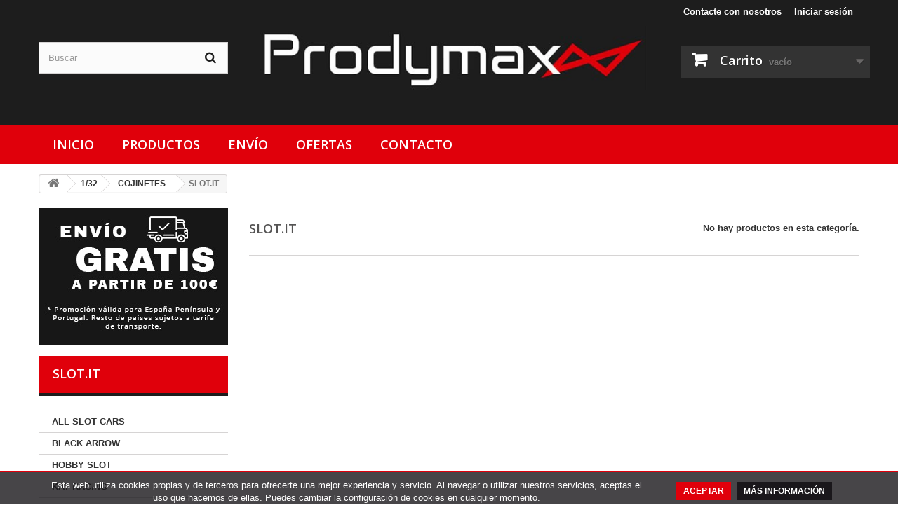

--- FILE ---
content_type: text/html; charset=utf-8
request_url: https://www.prodymax.com/1367-slotit
body_size: 7482
content:
<!DOCTYPE HTML> <!--[if lt IE 7]><html class="no-js lt-ie9 lt-ie8 lt-ie7" lang="es-es"><![endif]--> <!--[if IE 7]><html class="no-js lt-ie9 lt-ie8 ie7" lang="es-es"><![endif]--> <!--[if IE 8]><html class="no-js lt-ie9 ie8" lang="es-es"><![endif]--> <!--[if gt IE 8]><html class="no-js ie9" lang="es-es"><![endif]--><html lang="es-es"><head><meta charset="utf-8" /><title>SLOT.IT - Prodymax</title><meta name="description" content="SLOT.IT" /><meta name="keywords" content="SLOT.IT, COJINETES" /><meta name="generator" content="PrestaShop" /><meta name="robots" content="index,follow" /><meta name="viewport" content="width=device-width, minimum-scale=0.25, maximum-scale=1.6, initial-scale=1.0" /><meta name="apple-mobile-web-app-capable" content="yes" /><link rel="icon" type="image/vnd.microsoft.icon" href="/img/favicon.ico?1741353130" /><link rel="shortcut icon" type="image/x-icon" href="/img/favicon.ico?1741353130" /><link rel="stylesheet" href="https://cdnjs.cloudflare.com/ajax/libs/font-awesome/4.7.0/css/font-awesome.min.css" type="text/css" media="all" /><link rel="stylesheet" href="https://www.prodymax.com/themes/default-bootstrap/cache/v_13_ff24290f1803bdac2dcdacc82c621c79_all.css" type="text/css" media="all" /> <script type="text/javascript">/* <![CDATA[ */;var CUSTOMIZE_TEXTFIELD=1;var FancyboxI18nClose='Cerrar';var FancyboxI18nNext='Siguiente';var FancyboxI18nPrev='Anterior';var added_to_wishlist='El producto se ha añadido con éxito a su lista de deseos.';var ajax_allowed=true;var ajaxsearch=true;var baseDir='https://www.prodymax.com/';var baseUri='https://www.prodymax.com/';var blocksearch_type='top';var contentOnly=false;var currency={"id":1,"name":"Euro","iso_code":"EUR","iso_code_num":"978","sign":"\u20ac","blank":"1","conversion_rate":"1.000000","deleted":"0","format":"2","decimals":"1","active":"1","prefix":"","suffix":" \u20ac","id_shop_list":null,"force_id":false};var currencyBlank=1;var currencyFormat=2;var currencyRate=1;var currencySign='€';var customizationIdMessage='Personalización n°';var delete_txt='Eliminar';var displayList=false;var freeProductTranslation='¡Gratis!';var freeShippingTranslation='¡Envío gratuito!';var generated_date=1768991353;var hasDeliveryAddress=false;var highDPI=false;var id_lang=4;var img_dir='https://www.prodymax.com/themes/default-bootstrap/img/';var instantsearch=false;var isGuest=0;var isLogged=0;var isMobile=false;var loggin_required='Debe identificarse para administrar su lista de deseos.';var mywishlist_url='https://www.prodymax.com/module/blockwishlist/mywishlist';var page_name='category';var placeholder_blocknewsletter='Introduzca su dirección de correo electrónico';var priceDisplayMethod=0;var priceDisplayPrecision=2;var quickView=false;var removingLinkText='eliminar este producto de mi carrito';var roundMode=2;var search_url='https://www.prodymax.com/buscar';var static_token='ff97f43a19aaac1d80e767c7b9d193c1';var toBeDetermined='A determinar';var token='b185f19cee472f4be067f5cffeefb1a9';var usingSecureMode=true;var wishlistProductsIds=false;/* ]]> */</script> <script type="text/javascript" src="https://www.prodymax.com/themes/default-bootstrap/cache/v_6_0d1bce70b675cbc8ab99e7a46ec8491e.js"></script> <script type="text/javascript">/* <![CDATA[ */;var _gaq=_gaq||[];_gaq.push(['_setAccount','UA-98481695-1']);_gaq.push(['_setSiteSpeedSampleRate',5]);_gaq.push(['_trackPageview']);(function(){var ga=document.createElement('script');ga.type='text/javascript';ga.async=true;ga.src=('https:'==document.location.protocol?'https://ssl':'http://www')+'.google-analytics.com/ga.js';var s=document.getElementsByTagName('script')[0];s.parentNode.insertBefore(ga,s);})();/* ]]> */</script><script defer type="text/javascript">/* <![CDATA[ */;function updateFormDatas(){var nb=$('#quantity_wanted').val();var id=$('#idCombination').val();$('.paypal_payment_form input[name=quantity]').val(nb);$('.paypal_payment_form input[name=id_p_attr]').val(id);}$(document).ready(function(){var baseDirPP=baseDir.replace('http:','https:');if($('#in_context_checkout_enabled').val()!=1){$(document).on('click','#payment_paypal_express_checkout',function(){$('#paypal_payment_form_cart').submit();return false;});}var jquery_version=$.fn.jquery.split('.');if(jquery_version[0]>=1&&jquery_version[1]>=7){$('body').on('submit',".paypal_payment_form",function(){updateFormDatas();});}else{$('.paypal_payment_form').live('submit',function(){updateFormDatas();});}function displayExpressCheckoutShortcut(){var id_product=$('input[name="id_product"]').val();var id_product_attribute=$('input[name="id_product_attribute"]').val();$.ajax({type:"GET",url:baseDirPP+'/modules/paypal/express_checkout/ajax.php',data:{get_qty:"1",id_product:id_product,id_product_attribute:id_product_attribute},cache:false,success:function(result){if(result=='1'){$('#container_express_checkout').slideDown();}else{$('#container_express_checkout').slideUp();}return true;}});}$('select[name^="group_"]').change(function(){setTimeout(function(){displayExpressCheckoutShortcut()},500);});$('.color_pick').click(function(){setTimeout(function(){displayExpressCheckoutShortcut()},500);});if($('body#product').length>0){setTimeout(function(){displayExpressCheckoutShortcut()},500);}var modulePath='modules/paypal';var subFolder='/integral_evolution';var fullPath=baseDirPP+modulePath+subFolder;var confirmTimer=false;if($('form[target="hss_iframe"]').length==0){if($('select[name^="group_"]').length>0)displayExpressCheckoutShortcut();return false;}else{checkOrder();}function checkOrder(){if(confirmTimer==false)confirmTimer=setInterval(getOrdersCount,1000);}});/* ]]> */</script> <link rel="stylesheet" href="//fonts.googleapis.com/css?family=Open+Sans:300,600&amp;subset=latin,latin-ext" type="text/css" media="all" /> <!--[if IE 8]> <script src="https://oss.maxcdn.com/libs/html5shiv/3.7.0/html5shiv.js"></script> <script src="https://oss.maxcdn.com/libs/respond.js/1.3.0/respond.min.js"></script> <![endif]--></head><body id="category" class="category category-1367 category-slotit show-left-column hide-right-column lang_es"><div id="page"><div class="header-container"> <header id="header"><div class="nav"><div class="container"><div class="row"> <nav><div class="header_user_info"> <a class="login" href="https://www.prodymax.com/mi-cuenta" rel="nofollow" title="Acceda a su cuenta de cliente"> Iniciar sesión </a></div><div id="contact-link" > <a href="https://www.prodymax.com/contacto" title="Contacte con nosotros">Contacte con nosotros</a></div></nav></div></div></div><div><div class="container"><div class="row"><div id="" class="col-xs-12 col-md-6 col-md-push-3"> <a href="https://www.prodymax.com/" title="Prodymax"> <img class="logo img-responsive" src="https://www.prodymax.com/img/scorpio-models-logo-1492768008.jpg" alt="Prodymax" width="597" height="95"/> </a></div><div class="col-xs-12 col-md-3 col-md-pull-6"><div id="search_block_top" class="clearfix"><form id="searchbox" method="get" action="//www.prodymax.com/buscar" > <input type="hidden" name="controller" value="search" /> <input type="hidden" name="orderby" value="position" /> <input type="hidden" name="orderway" value="desc" /> <input class="search_query form-control" type="text" id="search_query_top" name="search_query" placeholder="Buscar" value="" /> <button type="submit" name="submit_search" class="btn btn-default button-search"> <span>Buscar</span> </button></form></div></div><div class="clearfix"><div class="shopping_cart"> <a href="https://www.prodymax.com/pedido-rapido" title="Ver mi carrito de compra" rel="nofollow"> <b>Carrito</b> <span class="ajax_cart_quantity unvisible">0</span> <span class="ajax_cart_product_txt unvisible">Producto</span> <span class="ajax_cart_product_txt_s unvisible">Productos</span> <span class="ajax_cart_total unvisible"> </span> <span class="ajax_cart_no_product">vacío</span> </a><div class="cart_block block exclusive"><div class="block_content"><div class="cart_block_list"><p class="cart_block_no_products"> Ningún producto</p><div class="cart-prices"><div class="cart-prices-line first-line"> <span class="price cart_block_shipping_cost ajax_cart_shipping_cost unvisible"> A determinar </span> <span class="unvisible"> Transporte </span></div><div class="cart-prices-line last-line"> <span class="price cart_block_total ajax_block_cart_total">0,00 €</span> <span>Total</span></div></div><p class="cart-buttons"> <a id="button_order_cart" class="btn btn-default button button-small" href="https://www.prodymax.com/pedido-rapido" title="Confirmar" rel="nofollow"> <span> Confirmar<i class="icon-chevron-right right"></i> </span> </a></p></div></div></div></div></div><div id="layer_cart"><div class="clearfix"><div class="layer_cart_product col-xs-12 col-md-6"> <span class="cross" title="Cerrar Ventana"></span> <span class="title"> <i class="icon-check"></i>Producto añadido correctamente a su carrito de compra </span><div class="product-image-container layer_cart_img"></div><div class="layer_cart_product_info"> <span id="layer_cart_product_title" class="product-name"></span> <span id="layer_cart_product_attributes"></span><div> <strong class="dark">Cantidad</strong> <span id="layer_cart_product_quantity"></span></div><div> <strong class="dark">Total</strong> <span id="layer_cart_product_price"></span></div></div></div><div class="layer_cart_cart col-xs-12 col-md-6"> <span class="title"> <span class="ajax_cart_product_txt_s unvisible"> Hay <span class="ajax_cart_quantity">0</span> artículos en su carrito. </span> <span class="ajax_cart_product_txt "> Hay 1 artículo en su carrito. </span> </span><div class="layer_cart_row"> <strong class="dark"> Total productos: </strong> <span class="ajax_block_products_total"> </span></div><div class="layer_cart_row"> <strong class="dark unvisible"> Total envío:&nbsp; </strong> <span class="ajax_cart_shipping_cost unvisible"> A determinar </span></div><div class="layer_cart_row"> <strong class="dark"> Total </strong> <span class="ajax_block_cart_total"> </span></div><div class="button-container"> <span class="continue btn btn-default button exclusive-medium" title="Seguir comprando"> <span> <i class="icon-chevron-left left"></i>Seguir comprando </span> </span> <a class="btn btn-default button button-medium" href="https://www.prodymax.com/pedido-rapido" title="Ir a la caja" rel="nofollow"> <span> Ir a la caja<i class="icon-chevron-right right"></i> </span> </a></div></div></div><div class="crossseling"></div></div><div class="layer_cart_overlay"></div></div></div></div> </header></div><div class="header-two"><div class="container"><div id="block_top_menu" class="sf-contener clearfix col-lg-12"><div class="cat-title">Menú</div><ul class="sf-menu clearfix menu-content"><li><a href="https://www.prodymax.com/" title="Inicio">Inicio</a></li><li><a href="https://www.prodymax.com/" title="Productos">Productos</a><ul><li><a href="https://www.prodymax.com/1014-ofertas" title="OFERTAS">OFERTAS</a></li><li><a href="https://www.prodymax.com/982-marcas-slot" title="MARCAS SLOT">MARCAS SLOT</a></li><li><a href="https://www.prodymax.com/1002-132" title="1/32">1/32</a></li><li><a href="https://www.prodymax.com/1062-124" title="1/24">1/24</a></li><li><a href="https://www.prodymax.com/1012-143" title="1/43">1/43</a></li><li><a href="https://www.prodymax.com/1136-118" title="1/18">1/18</a></li><li><a href="https://www.prodymax.com/1416-acc-rc-18" title="ACC. RC 1/8">ACC. RC 1/8</a></li><li><a href="https://www.prodymax.com/798-circuitos-slot" title="CIRCUITOS SLOT">CIRCUITOS SLOT</a></li><li><a href="https://www.prodymax.com/1248-pistas-slot" title="PISTAS SLOT">PISTAS SLOT</a></li><li><a href="https://www.prodymax.com/806-mandos" title="MANDOS">MANDOS</a></li><li><a href="https://www.prodymax.com/1466-maquetas" title="MAQUETAS">MAQUETAS</a></li><li><a href="https://www.prodymax.com/1467-pinturas" title="PINTURAS">PINTURAS</a></li><li><a href="https://www.prodymax.com/1351-aedes-kits-de-construccion" title="AEDES KITS DE CONSTRUCCIÓN">AEDES KITS DE CONSTRUCCIÓN</a></li><li><a href="https://www.prodymax.com/440-decoracion" title="DECORACIÓN">DECORACIÓN</a></li><li><a href="https://www.prodymax.com/327-el-baul-del-coleccionista" title="EL BAÚL DEL COLECCIONISTA">EL BAÚL DEL COLECCIONISTA</a></li><li><a href="https://www.prodymax.com/1449-casitas-de-munecas" title="CASITAS DE MUÑECAS">CASITAS DE MUÑECAS</a></li><li><a href="https://www.prodymax.com/1000-puzzles-educa" title="PUZZLES EDUCA">PUZZLES EDUCA</a></li><li><a href="https://www.prodymax.com/816-airfix" title="AIRFIX">AIRFIX</a></li><li><a href="https://www.prodymax.com/888-otto-mobile" title="OTTO MOBILE">OTTO MOBILE</a></li><li><a href="https://www.prodymax.com/964-coches-preparados-132" title="COCHES PREPARADOS 1/32">COCHES PREPARADOS 1/32</a></li></ul></li><li><a href="https://www.prodymax.com/content/1-envio" title="Env&iacute;o">Env&iacute;o</a></li><li><a href="https://www.prodymax.com/ofertas" title="Ofertas">Ofertas</a></li><li><a href="https://www.prodymax.com/contacto" title="Contacto">Contacto</a></li></ul></div></div></div><div class="columns-container"><div id="columns" class="container"><div class="breadcrumb clearfix"> <a class="home" href="https://www.prodymax.com/" title="Volver al inicio"><i class="icon-home"></i></a> <span class="navigation-pipe">&gt;</span> <span class="navigation_page"><span itemscope itemtype="http://data-vocabulary.org/Breadcrumb"><a itemprop="url" href="https://www.prodymax.com/1002-132" title="1/32" ><span itemprop="title">1/32</span></a></span><span class="navigation-pipe">></span><span itemscope itemtype="http://data-vocabulary.org/Breadcrumb"><a itemprop="url" href="https://www.prodymax.com/1360-cojinetes" title="COJINETES" ><span itemprop="title">COJINETES</span></a></span><span class="navigation-pipe">></span>SLOT.IT</span></div><div id="slider_row" class="row"></div><div class="row"><div id="left_column" class="column col-xs-12 col-sm-3"><div style="margin-bottom: 15px;"> <img class="img-responsive" src="https://www.prodymax.com/themes/default-bootstrap/img/enviogratis.jpg" /></div><div id="categories_block_left" class="block"><h2 class="title_block"> SLOT.IT</h2><div class="block_content"><ul class="tree dhtml"><li > <a href="https://www.prodymax.com/1361-all-slot-cars" title=""> ALL SLOT CARS </a></li><li > <a href="https://www.prodymax.com/1362-black-arrow" title=""> BLACK ARROW </a></li><li > <a href="https://www.prodymax.com/1363-hobby-slot" title=""> HOBBY SLOT </a></li><li > <a href="https://www.prodymax.com/1364-kat-racing" title=""> KAT RACING </a></li><li > <a href="https://www.prodymax.com/1365-mb-slot" title=""> MB SLOT </a></li><li > <a href="https://www.prodymax.com/1370-mustang-slot-design" title=""> MUSTANG SLOT DESIGN </a></li><li > <a href="https://www.prodymax.com/1366-scaleauto" title=""> SCALEAUTO </a></li><li > <a href="https://www.prodymax.com/1367-slotit" class="selected" title=""> SLOT.IT </a></li><li > <a href="https://www.prodymax.com/1368-src-slot" title=""> SRC SLOT </a></li><li > <a href="https://www.prodymax.com/1369-sloting-plus" title=""> SLOTING PLUS </a></li><li class="last"> <a href="https://www.prodymax.com/1371-tectime" title=""> TECTIME </a></li></ul></div></div><div id="paiement_logo_block_left" class="paiement_logo_block block"><h2 class="title_block"> Envío y pago</h2> <a href="https://www.prodymax.com/content/1-envio"> <img class="img-responsive" src="https://www.prodymax.com/themes/default-bootstrap/img/envioypago.jpg" /> </a></div></div><div id="center_column" class="center_column col-xs-12 col-sm-9"><h1 class="page-heading"><span class="cat-name">SLOT.IT&nbsp;</span><span class="heading-counter">No hay productos en esta categor&iacute;a.</span></h1></div></div></div></div><div class="footer-container"> <footer id="footer" class="container"><div class="row"><div id="newsletter_block_left" class="block"><div class="block_content"><form action="https://www.prodymax.com/" method="post" onsubmit="return checkCheckBoxes(this);"><h4>Novedades y descuentos</h4><p class="subTit">¿Quieres recibir nuestras novedades y ser el primero en enterarte?</p><div class="form-group" > <input class="inputNew form-control grey newsletter-input" id="newsletter-input" type="text" name="email" size="18" placeholder="Correo electrónico" /> <button type="submit" name="submitNewsletter" class="btn btn-default button button-small"> <span>Suscribirme</span> </button> <input type="hidden" name="action" value="0" /><p class="aceptar"> <input name="acepto" type="checkbox" value="" style="display: -webkit-inline-box;" />He leido y estoy conforme con las <a href="https://www.prodymax.com/content/3-condiciones-de-uso" target="_blank" rel="nofollow">condiciones de uso</a> y la <a href="https://www.prodymax.com/content/9-politica-de-privacidad" target="_blank" rel="nofollow">Política de privacidad</a></p></div></form></div></div> <script type="text/javascript">/* <![CDATA[ */;var placeholder="su email";function checkCheckBoxes(theForm){if(theForm.acepto.checked==false){alert('Acepta la política de privacidad');return false;}else{return true;}}
$(document).ready(function(){$('#newsletter-input').on({focus:function(){if($(this).val()==placeholder){$(this).val('');}},blur:function(){if($(this).val()==''){$(this).val(placeholder);}}});});/* ]]> */</script><section class="footer-block col-xs-12 col-sm-3" id="block_various_links_footer"><h4>Información</h4><ul class="toggle-footer"><li class="item"> <a href="https://www.prodymax.com/content/1-envio" title="Envío"> Envío </a></li><li class="item"> <a href="https://www.prodymax.com/content/5-pago-seguro" title="Formas de pago"> Formas de pago </a></li><li class="item"> <a href="https://www.prodymax.com/content/2-nota-legal" title="Información legal"> Información legal </a></li><li class="item"> <a href="https://www.prodymax.com/content/3-condiciones-de-uso" title="Condiciones de uso"> Condiciones de uso </a></li><li class="item"> <a href="https://www.prodymax.com/content/7-politica-de-cookies" title="Política de cookies"> Política de cookies </a></li><li class="item"> <a href="https://www.prodymax.com/content/8-aviso-legal" title="Aviso legal"> Aviso legal </a></li><li class="item"> <a href="https://www.prodymax.com/content/9-politica-de-privacidad" title="Política de privacidad"> Política de privacidad </a></li></ul> </section><section class="footer-block col-xs-12 col-sm-3"><h4><a href="https://www.prodymax.com/mi-cuenta" title="Administrar mi cuenta de cliente" rel="nofollow">Mi cuenta</a></h4><div class="block_content toggle-footer"><ul class="bullet"><li><a href="https://www.prodymax.com/historial-de-pedidos" title="Mis pedidos" rel="nofollow">Mis pedidos</a></li><li><a href="https://www.prodymax.com/vales" title="Mis notas de credito" rel="nofollow">Mis notas de credito</a></li><li><a href="https://www.prodymax.com/direcciones" title="Mis direcciones" rel="nofollow">Mis direcciones</a></li><li><a href="https://www.prodymax.com/identidad" title="Administrar mi información personal" rel="nofollow">Mis datos personales</a></li><li><a href="https://www.prodymax.com/descuento" title="Mis vales de descuento" rel="nofollow">Mis vales de descuento</a></li></ul></div> </section><section id="block_contact_infos" class="footer-block col-xs-12 col-sm-3"><div><h4>Información sobre la tienda</h4><ul class="toggle-footer"><li> <i class="icon-map-marker"></i>Prodymax, Alcoy (Alicante)</li><li> <i class="icon-envelope-alt"></i>Email: <span><a href="&#109;&#97;&#105;&#108;&#116;&#111;&#58;%70%72%6f%64%79%6d%61%78%73%61%6c%65%73@%67%6d%61%69%6c.%63%6f%6d" >&#x70;&#x72;&#x6f;&#x64;&#x79;&#x6d;&#x61;&#x78;&#x73;&#x61;&#x6c;&#x65;&#x73;&#x40;&#x67;&#x6d;&#x61;&#x69;&#x6c;&#x2e;&#x63;&#x6f;&#x6d;</a></span></li></ul></div> </section><script type="text/javascript">/* <![CDATA[ */;$(document).ready(function(){plugins=new Object;plugins.adobe_director=(PluginDetect.getVersion("Shockwave")!=null)?1:0;plugins.adobe_flash=(PluginDetect.getVersion("Flash")!=null)?1:0;plugins.apple_quicktime=(PluginDetect.getVersion("QuickTime")!=null)?1:0;plugins.windows_media=(PluginDetect.getVersion("WindowsMediaPlayer")!=null)?1:0;plugins.sun_java=(PluginDetect.getVersion("java")!=null)?1:0;plugins.real_player=(PluginDetect.getVersion("RealPlayer")!=null)?1:0;navinfo={screen_resolution_x:screen.width,screen_resolution_y:screen.height,screen_color:screen.colorDepth};for(var i in plugins)
navinfo[i]=plugins[i];navinfo.type="navinfo";navinfo.id_guest="10930804";navinfo.token="041d52a2f445da3fadb87b80fd74a8789f962a6d";$.post("https://www.prodymax.com/index.php?controller=statistics",navinfo);});/* ]]> */</script><script type="text/javascript">/* <![CDATA[ */;var time_start;$(window).load(function(){time_start=new Date();});$(window).unload(function(){var time_end=new Date();var pagetime=new Object;pagetime.type="pagetime";pagetime.id_connections="7379201";pagetime.id_page="10759";pagetime.time_start="2026-01-21 11:29:13";pagetime.token="4c67f414fe7654213c28fc6a22c9a089e7bdd845";pagetime.time=time_end-time_start;$.post("https://www.prodymax.com/index.php?controller=statistics",pagetime);});/* ]]> */</script><section id="enlace_img" class="footer-block col-xs-12 col-sm-3"><div id="enlace_img_social"><h4>Síguenos en</h4><ul> <a title="more facebook" target="_blank" href="https://www.facebook.com/prodymax"><i class="fa fa-facebook" aria-hidden="true"></i></a> <a title="more twitter" target="_blank" href="#"><i class="fa fa-twitter" aria-hidden="true"></i></a></ul></div> </section><div id="eqwdesign" class="row"><div id="eqwdesignCrea" class="col-xs-12 col-sm-12"> <a id="popupEqweb" class="creadopor claro" target="_blank" title="¿Te gusta el trabajo, puedes ponerte en contacto con nosotros?" href="https://www.ehqweb.com/" rel="nofollow"> Diseño y maquetación por<img src="/modules//eqwdesign/img/ehqweb-fondoO.png" width="86" height="30" /> </a></div><div id="ultimostrabajos"><div class="flechaPie"></div> <span class="ald_titulo">Cada día más clientes confían en nosotros</span> <span class="ald_descri">Descubre por qué </span></div></div><script type="text/javascript">/* <![CDATA[ */;function getCookie(c_name)
{var i,x,y,ARRcookies=document.cookie.split(";");for(i=0;i<ARRcookies.length;i++)
{x=ARRcookies[i].substr(0,ARRcookies[i].indexOf("="));y=ARRcookies[i].substr(ARRcookies[i].indexOf("=")+1);x=x.replace(/^\s+|\s+$/g,"");if(x==c_name)
{return unescape(y);}}}
function displayNotification()
{var message="<div id='cookiewarning' ><div id='cookiewarning2' class='container'>";message=message+"<div class='mensaje col-xs-12 col-md-9'>";message=message+"Esta web utiliza cookies propias y de terceros para ofrecerte una mejor experiencia y servicio. Al navegar o utilizar nuestros servicios, aceptas el uso que hacemos de ellas. Puedes cambiar la configuración de cookies en cualquier momento.";message=message+"</div>";message=message+"<div class='botones col-xs-12 col-md-3' >";message=message+"<ul><li><INPUT TYPE='button' VALUE='Aceptar' onClick='JavaScript:setCookie(\"jsCookieCheck\",null,365);' class='aceptar' /></li><li> <INPUT TYPE='button' VALUE='Más Información' onClick='JavaScript:window.location = \"https://www.prodymax.com/content/7-politica-de-cookies\"' class='masinfo' /></li></ul>";message=message+"</div></div></div>";document.writeln(message);}
function setCookie(c_name,value,exdays)
{var exdate=new Date();exdate.setDate(exdate.getDate()+exdays);var c_value=escape(value)+((exdays==null)?"":"; expires="+exdate.toUTCString());document.cookie=c_name+"="+c_value;var cw=document.getElementById("cookiewarning");cw.innerHTML="";}
function checkCookie()
{var cookieName="jsCookieCheck";var cookieChk=getCookie(cookieName);if(cookieChk!=null&&cookieChk!="")
{setCookie(cookieName,cookieChk,365);$('#cookiewarning').css('display','none');$('#cookiewarning2').css('display','none');}
else
{displayNotification();}}
checkCookie();/* ]]> */</script></div> </footer></div></div>
</body></html>